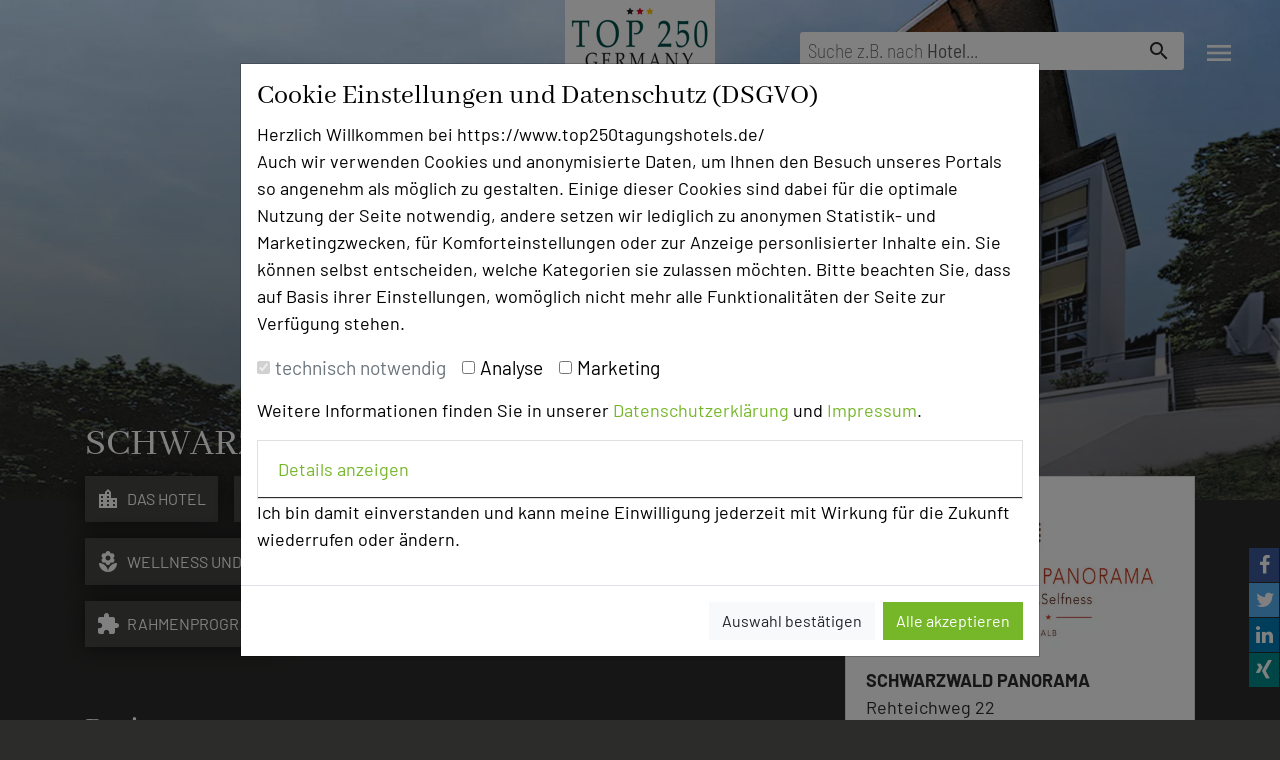

--- FILE ---
content_type: text/html; charset=UTF-8
request_url: https://www.top250tagungshotels.de/hotel/SCHWARZWALD+PANORAMA/Bad+Herrenalb/675/preise
body_size: 11168
content:
<!DOCTYPE html>
<html lang="de">

<head>
  <title>
    SCHWARZWALD PANORAMA – geprüftes Tagungshotel mit Panoramablick  </title>
  <meta charset="utf-8">
  <meta name="viewport" content="width=device-width, initial-scale=1.0">
  <meta name="description" content="Tagen im SCHWARZWALD PANORAMA: 9 helle Tagungsräume (bis 200 Pers.), Hybrid‑Technik, Panoramafenster & Terrassen, Bio‑Küche, Green‑Meetings‑Konzept und Selfness‑Spa. Mitten in der Natur, gelistet bei Top250Tagungshotels – nachhaltig, inspirierend, effizient.">
  <meta name="keywords" content="Geprüftes Tagungshotel mit Panorama im Schwarzwald, Tagungshotel mit Selfness‑Spa & Bio‑Gastronomie, Hybrid-Tagung mit Panoramafenstern und Gartenpause, Nachhaltiges Meeting‑Hotel mit Terrassen & Technik, Seminarhotel mit Outdoor‑Breaks und Green Meetings">
  <meta name="author" content="top250tagungshotels.de">
      <meta property="og:url" content="https://www.top250tagungshotels.de/hotel/SCHWARZWALD+PANORAMA/Bad+Herrenalb/675/preise" />
        <meta property="og:type" content="website" />
        <meta property="og:title" content="SCHWARZWALD PANORAMA – geprüftes Tagungshotel mit Panoramablick" />
        <meta property="og:description" content="Tagen im SCHWARZWALD PANORAMA: 9 helle Tagungsräume (bis 200 Pers.), Hybrid‑Technik, Panoramafenster & Terrassen, Bio‑Küche, Green‑Meetings‑Konzept und Selfness‑Spa. Mitten in der Natur, gelistet bei Top250Tagungshotels – nachhaltig, inspirierend, effizient." />
        <meta property="og:image" content="https://www.top250tagungshotels.de/assets/img/hoteldaten/675/images/SCHWARZWALD_PANORAMA_Tagungshotel.jpg" />
    <link rel="apple-touch-icon" sizes="180x180" href="/apple-touch-icon.png">
  <link rel="icon" type="image/png" sizes="32x32" href="/favicon-32x32.png">
  <link rel="icon" type="image/png" sizes="16x16" href="/favicon-16x16.png">
  <link rel="manifest" href="/site.webmanifest">
  <link rel="mask-icon" href="/safari-pinned-tab.svg" color="#5bbad5">
  <meta name="msapplication-TileColor" content="#da532c">
  <meta name="theme-color" content="#ffffff">
  <link rel="shortcut icon" href="https://www.top250tagungshotels.de/icon.ico">
    <!-- <style type="text/css">@import url(https://fonts.googleapis.com/css?family=Abhaya+Libre:400,700|Barlow:200,400,700|Barlow+Condensed:200,400,700|Barlow+Semi+Condensed:200,400,700);</style> -->
  <link rel="stylesheet" href="https://www.top250tagungshotels.de/assets/css/font-awesome.min.css">
  <link as="style"
    href="https://www.top250tagungshotels.de/assets/webpack/dist/css/0.css?v=1675160239"
    rel="preload">
  <link as="style"
    href="https://www.top250tagungshotels.de/assets/webpack/dist/css/2.css?v=1675160239"
    rel="preload">
  <link
    href="https://www.top250tagungshotels.de/assets/webpack/dist/css/0.css?v=1675160239"
    rel="stylesheet">
  <link
    href="https://www.top250tagungshotels.de/assets/webpack/dist/css/2.css?v=1675160239"
    rel="stylesheet">
  <link as="style" rel="preload" href="https://www.top250tagungshotels.de/assets/css/fonts.css" />
  <link rel="stylesheet" href="https://www.top250tagungshotels.de/assets/css/fonts.css" />
  <link href="https://www.top250tagungshotels.de/assets/css/main.css" rel="stylesheet">
  <link href="https://www.top250tagungshotels.de/assets/css/last.css" rel="stylesheet">
  <link as="script"
    href="https://www.top250tagungshotels.de/assets/webpack/dist/js/main.js?v=1675160239"
    rel="preload">
  <link as="script"
    href="https://www.top250tagungshotels.de/assets/webpack/dist/js/runtime.js?v=1675160239"
    rel="preload">
  <link as="script"
    href="https://www.top250tagungshotels.de/assets/webpack/dist/js/vendor.js?v=1675160239"
    rel="preload">
</head>

<style>
  .icon-bar {
    position: fixed;
    bottom: 2rem;
    right: 0;
  }

  .icon-bar a {
    display: block;
    text-align: center;
    text-decoration: none;
    transition: all 0.3s ease;
    color: white;
  }

  .icon-bar a:hover {
    background-color: #000;
  }

  .fa {
    padding: 7px;
    font-size: 20px;
    width: 30px;
    text-align: center;
    text-decoration: none;
    margin: 1px;
  }

  .fa:hover {
    opacity: 0.7;
  }

  .fa-facebook {
    background: #3B5998;
    color: white;
  }

  .fa-twitter {
    background: #55ACEE;
    color: white;
  }

  .fa-linkedin {
    background: #007bb5;
    color: white;
  }

  .fa-xing {
    background: #008b8b;
    color: white;
  }
</style>

<body class="detail">
  

<!-- Modal -->
<div id="cookie_dialog" class="modal fade" tabindex="-1" role="dialog" aria-labelledby="cookie_dialogTitle"
    aria-hidden="true" style="color:black" data-backdrop="static" data-keyboard="false">
    <div class="modal-dialog modal-dialog-centered modal-lg" role="document">
        <form action="https://www.top250tagungshotels.de/start/cookie_consent"
            method="post">
            <div class="modal-content">
                <div class="modal-body">
                    <h3 id="cookie_dialogTitle">Cookie Einstellungen und Datenschutz (DSGVO)</h3>
                    <p>Herzlich Willkommen bei https://www.top250tagungshotels.de/<br>
                        Auch wir verwenden Cookies und anonymisierte Daten, um Ihnen den Besuch unseres Portals so
                        angenehm als
                        möglich zu gestalten. Einige dieser Cookies sind dabei für die optimale Nutzung der Seite
                        notwendig,
                        andere setzen wir lediglich zu anonymen Statistik- und Marketingzwecken, für
                        Komforteinstellungen oder zur
                        Anzeige personlisierter Inhalte ein. Sie können selbst entscheiden, welche Kategorien sie
                        zulassen
                        möchten. Bitte beachten Sie, dass auf Basis ihrer Einstellungen, womöglich nicht mehr alle
                        Funktionalitäten der Seite zur Verfügung stehen.</p>

                    <div style="margin: 5px 0 15px 0; font-size: 1.2em">
                        <div class="form-check form-check-inline">
                            <input class="form-check-input" type="checkbox" id="inlineCheckbox1"
                                name="technisch_notwendig" value="1" checked disabled>
                            <label class="form-check-label" for="inlineCheckbox1">technisch notwendig</label>
                        </div>
                        <div class="form-check form-check-inline">
                            <input class="form-check-input" type="checkbox" id="inlineCheckbox2" name="analyse"
                                value="1">
                            <label class="form-check-label" for="inlineCheckbox2">Analyse</label>
                        </div>
                        <div class="form-check form-check-inline">
                            <input class="form-check-input" type="checkbox" id="inlineCheckbox3" name="marketing"
                                value="1">
                            <label class="form-check-label" for="inlineCheckbox3">Marketing</label>
                        </div>
                    </div>
                    <p>Weitere Informationen finden Sie in unserer <a
                            href="https://www.top250tagungshotels.de/datenschutz">Datenschutzerklärung</a>
                            und <a
                                href="https://www.top250tagungshotels.de/impressum">Impressum</a>.
                    </p>

                    <div id="accordion">
                        <div class="card">
                            <div class="card-header" id="headingOne">
                                <p class="mb-0">
                                    <a href="#" data-toggle="collapse" data-target="#collapseOne" aria-expanded="false"
                                        aria-controls="collapseOne">Details anzeigen</a>
                                </p>
                            </div>

                            <div id="collapseOne" class="collapse" aria-labelledby="headingOne"
                                data-parent="#accordion">
                                <div class="card-body">
                                    <strong>Detailinformationen zu den Kategorien:</strong>
                                    <ul>
                                        <li><strong>technisch notwendig:</strong><br>
                                            Diese Cookies sind für den Betrieb der Seite unbedingt erforderlich und
                                            ermöglichen
                                            sicherheitsrelevante Funktionalität. Außerdem verwenden wir Google Maps um
                                            Ihnen die Hotels in
                                            einer übersichtlichen Kartenansicht zu präsentieren.</li>
                                        <li><strong>Analyse:</strong><br>
                                            Wir benutzen Google Analtics, um beispielsweise Besucherzahlen und den
                                            Effekt bestimmter Seiten
                                            unseres Web-Auftritts zu ermitteln und unsere Inhalte zu optimieren.</li>
                                        <li><strong>Marketing:</strong><br>
                                            Um unsere Anzeigen- und Werbemaßnahmen auf unterschiedlichen Kanälen zu
                                            optimieren, setzen wir
                                            Cookies von Google Addwords und facebook ein, wenn Sie einwilligen und diese
                                            Option aktivieren.
                                        </li>
                                    </ul>
                                </div>
                            </div>
                        </div>
                    </div>
                    <p>Ich bin damit einverstanden und kann meine Einwilligung jederzeit mit Wirkung für die Zukunft
                        wiederrufen
                        oder ändern.</p>
                </div>
                <div class="modal-footer">
                    <button type="submit" name="cookie_save" value="auswahl_speichern" class="btn btn-light">Auswahl
                        bestätigen</button>
                    <button type="submit" name="cookie_save" value="alle_speichern" class="btn btn-primary">Alle
                        akzeptieren</button>
                    
                      
                </div>
            </div>
            
            <input type="hidden" name="csrf_name" value="37c4ba57f586522d026ea5cce09a5372" />   
        </form>
    </div>
</div>
  <header> 
      
            <!--<a aria-label="Facebook-Seite von Top250tagungshotels besuchen" id="nav-facebook-button"
      href="https://www.facebook.com/top250tagungshotels" target="_blank"><i class="fa fa-facebook-f"></i></a>-->
        <form class="searchbar form-inline" action="https://www.top250tagungshotels.de/hotels">
          <div class="input-group">
            <div class="placeholder" >
              <span>Suche
                z.B. nach <strong>Hotel</strong>...</span>
            </div>
            <input type="text" id="suchtext" name="suchtext" placeholder="" autocomplete="off"
              aria-label="Suchebegriff eingeben" aria-expanded="false" aria-expanded="false" aria-autocomplete="list"
              value="" required>
            <input type="hidden" name="absenden" value="true">
            <div class="input-group-append d-none"> <a
                class="btn btn-basic" href="#" onclick="document.getElementById('suchtext').value='';"> <span class="material-icons">close</span>
              </a> </div>
            <div class="input-group-append">
              <button class="btn btn-basic" type="submit"> <span class="material-icons">search</span> </button>
              <input type="submit" class="d-none">
            </div>
          </div>
                      
            <input type="hidden" name="csrf_name" value="37c4ba57f586522d026ea5cce09a5372" />   
        </form>
      
          
      
                    <a class="navbar-brand logo" href="https://www.top250tagungshotels.de/">top250tagungshotels.de</a>
              <a href="https://www.top250tagungshotels.de/sammelanfrage" class="btn btn-tth_orange sammelanfrage_stellen__button"
          data-count="0"
          aria-label="Sammelanfrage stellen"> <span class="d-none d-md-inline">Sammelanfrage starten</span></a>
        <button class="navbar-toggler" type="button" data-toggle="collapse" data-target="#navbarCollapse"
      aria-controls="navbarCollapse" aria-expanded="false" aria-label="Toggle navigation"> <span
        class="material-icons">menu</span> </button>
  </header>
  <nav class="collapse navbar-collapse " id="navbarCollapse"> <a class="navbar-brand logo"
      href="https://www.top250tagungshotels.de/">top250tagungshotels.de</a>
    <button class="navbar-toggler" type="button" data-toggle="collapse" data-target="#navbarCollapse"
      aria-controls="navbarCollapse" aria-expanded="false" aria-label="Toggle navigation"> <span
        class="material-icons">close</span> </button>
    <div class="scrollable">
      <div class="container-fluid">
        <div class="row mt-5">
          <div class="col-md-5 mb-5 offset-md-2">
            <div class="row">
              <div class="col-12">
                <h3><small>Die Idee</small>Über uns</h3>
              </div>
              <div class="col-12">
                <ul class="navbar-nav">
                  <li class="nav-item  ">
                    <a class="nav-link" href="https://www.top250tagungshotels.de/content/mission"> <small>Mission</small></a>
                  </li>
                  <li class="nav-item  ">
                    <a class="nav-link" href="https://www.top250tagungshotels.de/content/kategorien">
                      <small>Kategorie</small></a>
                  </li>
                  <li class="nav-item  "> <a
                      class="nav-link" href="https://www.top250tagungshotels.de/content/team"> <small>Team</small> </a></li>
                  <li
                    class="nav-item  ">
                    <a class="nav-link" href="https://www.top250tagungshotels.de/content/herausgeber"> <small>Herausgeber &
                        Autoren</small> </a>
                  </li>
                  <li class="nav-item  ">
                    <a class="nav-link" href="https://www.top250tagungshotels.de/content/partner"> <small>Partner</small> </a>
                  </li>
                </ul>
              </div>
            </div>
          </div>
          <div class="col-md-5 mb-5">
            <div class="row">
              <div class="col-12">
                <h3><small>Alle Informationen</small>Für Tagungsentscheider</h3>
              </div>
              <div class="col-12">
                <ul class="navbar-nav">
                  <li
                    class="nav-item  ">
                    <a class="nav-link" href="https://www.top250tagungshotels.de/content/hotel_empfehlen/hotel_empfehlen">
                      <small>Hotel empfehlen</small></a>
                  </li>
                  <li
                    class="nav-item  ">
                    <a class="nav-link" href="https://www.top250tagungshotels.de/content/bestes_tagungshotel/2026">
                      <small>Bestes Tagungshotel 2026</small></a>
                  </li>
                    
                  <li
                    class="nav-item  ">
                    <a class="nav-link" href="https://www.top250tagungshotels.de/branchentreff">
                      <small>Branchentreff</small></a>
                  </li>
                    
                  <li class="nav-item  ">
                          <a class="nav-link" href="https://www.top250tagungshotels.de/content/hall_of_fame"> <small>TOP 250 Hall of Fame</small> </a>
                    </li>
                    
                  <li class="nav-item  ">
                    <a class="nav-link" href="https://www.top250tagungshotels.de/content/bester_tagungshotelier"> <small>Top
                        Tagungshotelier</small> </a>
                  </li>
                                    <li
                    class="nav-item  ">
                    <a class="nav-link" href="https://www.top250tagungshotels.de/content/preisverleihung"> <small>Bilder der
                        Preisverleihung</small> </a>
                  </li>
                </ul>
              </div>
            </div>
          </div>
        </div>
        <div class="row">
          <div class="col-md-5 mb-5 offset-md-2">
            <div class="row">
              <div class="col-12">
                <h3><a id="a-nav-link" class="nav-link"
                    href="https://www.top250tagungshotels.de/content/team"><small>Ansprechpartner</small>Kontakt</a> </h3>
              </div>
            </div>
          </div>
          <div class="col-md-5 mb-5">
            <div class="row">
              <div class="col-12">
                <h3><small>Alle Informationen</small>Für Hotels</h3>
              </div>
              <div class="col-12">
                <ul class="navbar-nav">
                  <li
                    class="nav-item  ">
                    <a class="nav-link" href="https://www.top250tagungshotels.de/content/hotel_empfehlen/neuaufnahme">
                      <small>Bewerbung zur Neuaufnahme</small> </a>
                  </li>
                  <li class="nav-item  "> <a
                      class="nav-link" href="https://www.top250tagungshotels.de/content/inside"> <small>Top 250 Germany
                        Inside</small></a> </li>
                  <li
                    class="nav-item  ">
                    <a class="nav-link" href="https://www.top250tagungshotels.de/content/mice_magazin"> <small>MICE
                        Start</small></a>
                  </li>
                  <li class="nav-item"> <a class="nav-link" href="https://www.top250tagungshotels.de/verwaltung"> <small>Login
                      </small> </a> </li>
                </ul>
              </div>
            </div>
          </div>
        </div>
        <div class="row">
          <div class="col-md-5 mb-5 offset-md-2">
            <div class="row">
              <div class="col-12">
                <h3><small>Alle Informationen</small>Beliebte Suchlisten</h3>
              </div>
              <div class="col-12">
                <ul class="navbar-nav">
                  <li class="nav-item"> <a class="nav-link"
                      href="https://www.top250tagungshotels.de/hotels/Baden-Wuerttemberg/11"> <small>Baden-Württemberg </small>
                    </a> </li>
                  <li class="nav-item"> <a class="nav-link" href="https://www.top250tagungshotels.de/hotels/Bayern/12">
                      <small>Bayern </small> </a> </li>
                  <li class="nav-item"> <a class="nav-link" href="https://www.top250tagungshotels.de/hotels/Berlin/13">
                      <small>Berlin </small> </a> </li>
                  <li class="nav-item"> <a class="nav-link" href="https://www.top250tagungshotels.de/hotels/Brandenburg/14">
                      <small>Brandenburg </small> </a> </li>
                  <li class="nav-item"> <a class="nav-link" href="https://www.top250tagungshotels.de/hotels/Bremen/15">
                      <small>Bremen </small> </a> </li>
                  <li class="nav-item"> <a class="nav-link" href="https://www.top250tagungshotels.de/hotels/Hamburg/16">
                      <small>Hamburg </small> </a> </li>
                  <li class="nav-item"> <a class="nav-link" href="https://www.top250tagungshotels.de/hotels/Hessen/17">
                      <small>Hessen </small> </a> </li>
                  <li class="nav-item"> <a class="nav-link"
                      href="https://www.top250tagungshotels.de/hotels/Mecklenburg-Vorpommern/18"> <small>Mecklenburg-Vorpommern
                      </small> </a> </li>
                  <li class="nav-item"> <a class="nav-link" href="https://www.top250tagungshotels.de/hotels/Niedersachsen/19">
                      <small>Niedersachsen </small> </a> </li>
                  <li class="nav-item"> <a class="nav-link"
                      href="https://www.top250tagungshotels.de/hotels/Nordrhein-Westfalen/20"> <small>Nordrhein-Westfalen
                      </small> </a> </li>
                  <li class="nav-item"> <a class="nav-link" href="https://www.top250tagungshotels.de/hotels/Rheinland-Pfalz/21">
                      <small>Rheinland-Pfalz </small> </a> </li>
                  <li class="nav-item"> <a class="nav-link" href="https://www.top250tagungshotels.de/hotels/Saarland/22">
                      <small>Saarland </small> </a> </li>
                  <li class="nav-item"> <a class="nav-link" href="https://www.top250tagungshotels.de/hotels/Sachsen/23">
                      <small>Sachsen </small> </a> </li>
                  <li class="nav-item"> <a class="nav-link" href="https://www.top250tagungshotels.de/hotels/Sachsen-Anhalt/24">
                      <small>Sachsen-Anhalt </small> </a> </li>
                  <li class="nav-item"> <a class="nav-link"
                      href="https://www.top250tagungshotels.de/hotels/Schleswig-Holstein/25"> <small>Schleswig-Holstein </small>
                    </a> </li>
                  <li class="nav-item"> <a class="nav-link" href="https://www.top250tagungshotels.de/hotels/Thueringen/26">
                      <small>Thüringen </small> </a> </li>
                </ul>
              </div>
            </div>
          </div>
          <div class="col-md-5 mb-5">
            <div class="row">
              <div class="col-12">
                <h3><small>Alle Informationen</small>Beliebte Suchlisten</h3>
              </div>
              <div class="col-12">
                <ul class="navbar-nav">
                  <li class="nav-item"> <a class="nav-link" style="font-weight: bold"
                      href="https://www.top250tagungshotels.de/hotels/profisuche"> <small>Profisuche </small> </a> </li>
                  <li class="nav-item"> <a class="nav-link" href="https://www.top250tagungshotels.de/hotels/seminar">
                      <small>Seminar </small> </a> </li>
                  <li class="nav-item"> <a class="nav-link" href="https://www.top250tagungshotels.de/hotels/konferenz">
                      <small>Konferenz </small> </a> </li>
                  <li class="nav-item"> <a class="nav-link" href="https://www.top250tagungshotels.de/hotels/klausur">
                      <small>Klausur </small> </a> </li>
                  <li class="nav-item"> <a class="nav-link" href="https://www.top250tagungshotels.de/hotels/event"> <small>Event
                      </small> </a> </li>
                  <li class="nav-item"> <a class="nav-link" href="https://www.top250tagungshotels.de/hotels/kreativprozesse">
                      <small>Kreativprozesse </small> </a> </li>
                  <li class="nav-item"> <a class="nav-link"
                      href="https://www.top250tagungshotels.de/hotels/Hotels_bis_50_zimmer"> <small>Hotels bis 50 Zimmer
                      </small> </a> </li>
                  <li class="nav-item"> <a class="nav-link"
                      href="https://www.top250tagungshotels.de/hotels/Hotels_ab_50_zimmer"> <small>Hotels ab 50 Zimmer </small>
                    </a> </li>
                  <li class="nav-item"> <a class="nav-link" href="https://www.top250tagungshotels.de/hotels/Coronakonform">
                      <small>Coronakonformes Tagen </small> </a> </li>
                </ul>
              </div>
            </div>
          </div>
        </div>
      </div>
    </div>
  </nav>
  <main>
            
<div class="header">
        <picture><source srcset="https://img.top250tagungshotels.de/img/hoteldaten/675/images/SCHWARZWALD_PANORAMA_Tagungshotel.jpg?w=420&format=webp&q=75 420w, https://img.top250tagungshotels.de/img/hoteldaten/675/images/SCHWARZWALD_PANORAMA_Tagungshotel.jpg?w=840&format=webp&q=75 840w, https://img.top250tagungshotels.de/img/hoteldaten/675/images/SCHWARZWALD_PANORAMA_Tagungshotel.jpg?w=840&format=webp&q=75 840w, https://img.top250tagungshotels.de/img/hoteldaten/675/images/SCHWARZWALD_PANORAMA_Tagungshotel.jpg?w=1680&format=webp&q=75 1680w, https://img.top250tagungshotels.de/img/hoteldaten/675/images/SCHWARZWALD_PANORAMA_Tagungshotel.jpg?w=1024&format=webp&q=75 1024w, https://img.top250tagungshotels.de/img/hoteldaten/675/images/SCHWARZWALD_PANORAMA_Tagungshotel.jpg?w=2048&format=webp&q=75 2048w, https://img.top250tagungshotels.de/img/hoteldaten/675/images/SCHWARZWALD_PANORAMA_Tagungshotel.jpg?w=1920&format=webp&q=75 1920w, https://img.top250tagungshotels.de/img/hoteldaten/675/images/SCHWARZWALD_PANORAMA_Tagungshotel.jpg?w=3840&format=webp&q=75 3840w" type="image/webp"><source srcset="https://img.top250tagungshotels.de/img/hoteldaten/675/images/SCHWARZWALD_PANORAMA_Tagungshotel.jpg?w=420&q=75 420w, https://img.top250tagungshotels.de/img/hoteldaten/675/images/SCHWARZWALD_PANORAMA_Tagungshotel.jpg?w=840&q=75 840w, https://img.top250tagungshotels.de/img/hoteldaten/675/images/SCHWARZWALD_PANORAMA_Tagungshotel.jpg?w=840&q=75 840w, https://img.top250tagungshotels.de/img/hoteldaten/675/images/SCHWARZWALD_PANORAMA_Tagungshotel.jpg?w=1680&q=75 1680w, https://img.top250tagungshotels.de/img/hoteldaten/675/images/SCHWARZWALD_PANORAMA_Tagungshotel.jpg?w=1024&q=75 1024w, https://img.top250tagungshotels.de/img/hoteldaten/675/images/SCHWARZWALD_PANORAMA_Tagungshotel.jpg?w=2048&q=75 2048w, https://img.top250tagungshotels.de/img/hoteldaten/675/images/SCHWARZWALD_PANORAMA_Tagungshotel.jpg?w=1920&q=75 1920w, https://img.top250tagungshotels.de/img/hoteldaten/675/images/SCHWARZWALD_PANORAMA_Tagungshotel.jpg?w=3840&q=75 3840w"><img loading="lazy" class="teaser__image"style="object-position: 67% 50%" src="https://img.top250tagungshotels.de/img/hoteldaten/675/images/SCHWARZWALD_PANORAMA_Tagungshotel.jpg?w=1920&q=75" alt="Abb. SCHWARZWALD PANORAMA" referrerpolicy="no-referrer"></picture></div>
<div class="container">
    <div class="row">
        <div class="col-md-12">
            <div class="h1">
                SCHWARZWALD PANORAMA            </div>
        </div>
    </div>
    <div class="row">
        <div class="col-md-8">
            <nav>
                <ul class="nav nav-pills nav-pills--categories mb-5">

                    <li class="nav-item"> <a class="nav-link  "
                            href="https://www.top250tagungshotels.de/hotel/SCHWARZWALD+PANORAMA/Bad+Herrenalb/675/index"
                            title="Profilstartseite SCHWARZWALD PANORAMA"><i
                                class="material-icons">location_city</i>Das hotel</a> </li>
                    
                                            <li class="nav-item">
                            <a class="nav-link  "
                                href="https://www.top250tagungshotels.de/hotel/SCHWARZWALD+PANORAMA/Bad+Herrenalb/675/wissenswertes"
                                title="Wissenswertes SCHWARZWALD PANORAMA"><i
                                    class="material-icons">check_circle</i>Fazit</a>
                        </li>
                    
                                            <li class="nav-item">
                            <a class="nav-link  "
                                href="https://www.top250tagungshotels.de/hotel/SCHWARZWALD+PANORAMA/Bad+Herrenalb/675/news" title="News SCHWARZWALD PANORAMA"><i
                                    class="material-icons">chat_bubble</i>News</a>
                        </li>
                    
                                            <li class="nav-item">
                            <a class="nav-link  "
                                href="https://www.top250tagungshotels.de/hotel/SCHWARZWALD+PANORAMA/Bad+Herrenalb/675/tag_raeume"
                                title="Tagungsräume SCHWARZWALD PANORAMA"><i
                                    class="material-icons">desktop_mac</i>Tagungsräume</a>
                        </li>
                                            
                                            <li class="nav-item">
                            <a class="nav-link  "
                                href="https://www.top250tagungshotels.de/hotel/SCHWARZWALD+PANORAMA/Bad+Herrenalb/675/wellness"
                                title="Wellness &amp; Freizeit SCHWARZWALD PANORAMA"><i
                                    class="material-icons">local_florist</i>Wellness und Freizeit</a>
                        </li>
                    
                    <li class="nav-item">
                        <a class="nav-link  "
                            href="https://www.top250tagungshotels.de/hotel/SCHWARZWALD+PANORAMA/Bad+Herrenalb/675/erreichbar"
                            title="Erreichbarkeit SCHWARZWALD PANORAMA"><i class="material-icons">train</i>Anreise</a>
                    </li>
                    <li class="nav-item">
                        <a class="nav-link active "
                            href="https://www.top250tagungshotels.de/hotel/SCHWARZWALD+PANORAMA/Bad+Herrenalb/675/preise"
                            title="Preise SCHWARZWALD PANORAMA"><i
                                class="material-icons">account_balance_wallet</i>Preise</a>
                    </li>
                    
                                            <li class="nav-item">
                            <a class="nav-link  "
                                href="https://www.top250tagungshotels.de/hotel/SCHWARZWALD+PANORAMA/Bad+Herrenalb/675/video"
                                title="Video und virtueller Rundgang SCHWARZWALD PANORAMA"><i
                                    class="material-icons">videocam</i>Video</a>
                        </li>
                                                                                    <li class="nav-item">
                            <a class="nav-link  "
                                href="https://www.top250tagungshotels.de/hotel/SCHWARZWALD+PANORAMA/Bad+Herrenalb/675/rahmenprogramme"
                                title="Rahmenprogramme SCHWARZWALD PANORAMA"><i
                                    class="material-icons">extension</i>RahmenProgramm</a>
                        </li>
                    
                                    </ul>
            </nav>
            <div class="row">
    <div class="col-xs-12 col-md-12">
        <div class="description mb-5">
            <h2>Preise</h2>
            
                            <p><strong>Preiskalkulation 1:</strong> 71.43&nbsp;&euro;</p>
                <p><strong>Preiskalkulation 2:</strong> 308.42&nbsp;&euro;</p>

                
                <p>Es handelt sich dabei um hoteleigene Kalkulationen konkreter Leistungspakete. Sie nennen immer den Nettopreis (zzgl. MwSt.) pro Teilnehmer einer Tagungsveranstaltung im Rahmen des gesamten Leistungspaketes, das wie folgt definiert wird:<br><br>
				Kalkulation 1:<br>
Veranstaltung an einem fiktiven Datum (ohne Berücksichtigung von Messe- oder Sonderpreisen, Firmenraten o.Ä.). 12 Tagungsteilnehmer, zwei Kaffeepausen, Teilnahme an einem kalt-warmen Buffet oder am 3-Gang-Menü, Wasser und Softgetränke im Tagungsraum ohne Begrenzung sowie Bereitstellung des Tagungsraumes von 10:00 bis 18:00 Uhr mit medientechnischer Grundausstattung (Flipchart, Beamer, Pinnwand, Verbrauchsmaterialien).<br><br>
				Kalkulation 2:<br>
Veranstaltung an einem fiktiven Datum (ohne Berücksichtigung von Messe- oder Sonderpreisen, Firmenraten o.Ä.). 12 Tagungsteilnehmer, zwei Kaffeepausen, Teilnahme an einem kalt-warmen Buffet oder am 3-Gang-Menü sowie ein Abendessen, Übernachtung und Frühstück; <br>
2.Tag: Tagung bis 15.00 Uhr, zwei Kaffeepausen, Teilnahme an einem kalt
– warmen Buffet oder am 3-Gang-Menü, Bereitstellung des Tagungsraumes
während der Dauer der Tagung mit medientechnische Grundausstattung
(Flipchart, Beamer, Pinnwand, Verbrauchsmaterialien).<br><br>
Die genannten Preise beinhalten die Kosten pro Teilnehmer während der
beschriebenen Veranstaltung. Diese wurden vor Redaktionsschluss (15.
März 2026) in Abstimmung mit den Häusern einer nochmaligen Überprüfung
unterzogen. Fehlerhafte Angaben fallen in die Verantwortung des
jeweiligen Hotels oder resultieren aus Preiserhöhungen nach
Redaktionsschluss. Es wird ausdrücklich darauf hingewiesen, dass Preise
saisonalen Schwankungen unterliegen können.</p>

                                    <hr />
                    <p class="small">Diese Preise sind dem Hotelführer <b>"Die besten Tagungshotels in Deutschland"</b> entnommen.</p>
                
                    </div>
    
    </div>
</div>
        </div>
        <div class="col-md-4">
    <div class="card mb-4">
        <div class="card-body">
            <div class="hotel__logo mb-3"
                style="background-image:url(https://img.top250tagungshotels.de/img/hoteldaten/675/images/SCHWARZWALD_PANORAMA_Logo.jpg?format=webp)"></div>
            <p class="card-text hotel__address">
                <strong>SCHWARZWALD PANORAMA</strong><br>
                Rehteichweg 22<br>                                76332                Bad Herrenalb<br>
                <br>
                <a href="tel:+497083927-0"><i class="material-icons"> phone </i> +49 7083 927-0</a><br>
                <a class="hotel_email" data-data="675"
                    href="mailto:info@schwarzwald-panorama.com?cc=anfrage@top250tagungshotels.de&amp;subject=Ihre&nbsp;Anfrage&nbsp;aus&nbsp;top250tagungshotels.de"><i
                        class="material-icons"> mail </i> Email</a><br>

                <a href="/adserver/hotel_url/675" target="_blank" rel="nofollow noopener"><i class="material-icons"> language </i> Homepage</a><br />            </p>
        </div>
    </div>

    <a class="btn my-4 sammelanfrage__button btn-block not-in-list"
        href="https://www.top250tagungshotels.de/sammelanfrage/toggle/675" role="button"><span>zur Tagungsanfrage hinzufügen
            <i class="material-icons float-right"> add_circle </i></span><span>Tagungsanfrage entfernen <i
                class="material-icons float-right"> remove_circle_outline </i></span></a>

            <div class="card my-4">
            <div class="card-header"> Bewertung </div>
            <div class="card-body">
                
                    <a class="bewertung-button tp" style="font-weight: 400" href="https://www.top250tagungshotels.de/bewerten/liste_bereich/675/tagungsplaner"
                        title="Alle Tagungsplaner Bewertungen anzeigen">
                        <div class="progress mb-2">


                                                                                        <div class="progress__title bg-tth_orange">Tagungsplaner</div>
                                <div class="progress__bar_wrapper">
                                    <div class="progress-bar bg-tth_orange" role="progressbar" aria-label="Tagungsplaner"
                                        style="width: 99%;" aria-valuenow="99"
                                        aria-valuemin="0" aria-valuemax="100"></div>
                                </div>
                            
                        </div>
                    </a>
                                                        
                    <a class="bewertung-button tr" style="font-weight: 400" href="https://www.top250tagungshotels.de/bewerten/liste_bereich/675/trainer"
                        title="Alle Tagungsleiter Bewertungen anzeigen">
                        <div class="progress mb-2">


                                                                                        <div class="progress__title bg-info">Tagungsleiter</div>
                                <div class="progress__bar_wrapper">
                                    <div class="progress-bar bg-info" role="progressbar" aria-label="Tagungsleiter"
                                        style="width: 100%;" aria-valuenow="100"
                                        aria-valuemin="0" aria-valuemax="100"></div>
                                </div>
                            
                        </div>
                    </a>
                                                        
                    <a class="bewertung-button tt" style="font-weight: 400" href="https://www.top250tagungshotels.de/bewerten/liste_bereich/675/tagungsteilnehmer"
                        title="Alle Tagungsteilnehmer Bewertungen anzeigen">
                        <div class="progress mb-2">


                                                                                        <div class="progress__title bg-tth_dark">Tagungsteilnehmer</div>
                                <div class="progress__bar_wrapper">
                                    <div class="progress-bar bg-tth_dark" role="progressbar" aria-label="Tagungsteilnehmer"
                                        style="width: 98%;" aria-valuenow="98"
                                        aria-valuemin="0" aria-valuemax="100"></div>
                                </div>
                            
                        </div>
                    </a>
                                                                    </div>
        </div>
    
    <a href="https://www.top250tagungshotels.de/bewerten/hotel/SCHWARZWALD+PANORAMA/Bad+Herrenalb/675/" title="Bewertung zu Hotel SCHWARZWALD PANORAMA  abgeben"
        class="btn btn-primary btn-block my-4">Hotel bewerten</a>

    <div class="card my-4">
        <div class="card-header"> Hoteldaten </div>
        <div class="card-body" style="color:black">
            <div class="row">
                <div class="col-12">Max. Tagungskapazität (Personen)</div>
            </div>
                            <div class="row">
                    <div class="col-9">U-Form</div>
                    <div class="col-3 text-right">34</div>
                </div>
                                        <div class="row">
                    <div class="col-9">Parlamentarisch</div>
                    <div class="col-3 text-right">100</div>
                </div>
                                        <div class="row">
                    <div class="col-9">Reihenbestuhlung</div>
                    <div class="col-3 text-right">200</div>
                </div>
                                        <div class="row">
                    <div class="col-9">Tagungsräume</div>
                    <div class="col-3 text-right">
                        9                    </div>
                </div>
            
                            <div class="row mt-3">
                                            <div class="col-9">Ausstellungsfläche</div>
                        <div class="col-3 text-right">1300 qm</div>
                                                        </div>
            
            <div class="row mt-3">
                <div class="col-9">Zimmer</div>
                <div class="col-3 text-right">
                    97                </div>
            </div>
                            <div class="row">
                    <div class="col-9">Doppelzimmer</div>
                    <div class="col-3 text-right">88</div>
                </div>
            
            
                            <div class="row">
                    <div class="col-9">Suite</div>
                    <div class="col-3 text-right">1</div>
                </div>
            
                            <div class="row">
                    <div class="col-9">Appartements</div>
                    <div class="col-3 text-right">8</div>
                </div>
            
            
            
            


        </div>
    </div>

    <div class="card my-4">
        <div class="card-header"> Besonders geeignet für </div>
        <div class="card-body" style="color:black">
            <div class="row">
                <div class="col-12">
                    Seminar, Konferenz, Klausur, Kreativprozesse                </div>
            </div>
        </div>
    </div>

            <div class="card my-4">
            <div class="card-body" style="color:black">
                2081 Seiten dieses Hotels wurden in den vergangenen 30 Tagen auf diesem Portal aufgerufen.
            </div>
        </div>
    
            <div class="card mb-4">
            <div class="card-body" style="color:black">
                <p class="card-text hotel__address">
                    <a href="https://schwarzwald-panorama.com/impressum/" target="_blank" rel="nofollow noopener">Impressum zum Hotel</a>
                </p>
                <p class="card-text" style="font-size:0.875rem;">
                    Für die Verwendung der Bilder haben die jeweiligen Hotels die Nutzungsrechte für dieses Portal
                    eingeräumt und sind dafür verantwortlich.
                </p>
            </div>
        </div>
    
        </div>
</div>
</div>

  </main>
  <footer>
    <div class="divider"></div>
    <div class="container">
      <div class="row my-5">
        <div class="col-md-6">
          <h3><small>Die Idee</small>Über uns</h3>
          <ul class="navbar-nav">
            <li class="nav-item  "> <a
                class="nav-link" href="https://www.top250tagungshotels.de/content/mission"> <small>Mission</small></a></li>
            <li class="nav-item  "> <a
                class="nav-link" href="https://www.top250tagungshotels.de/content/kategorien"> <small>Kategorie</small></a></li>
            <li class="nav-item  "> <a
                class="nav-link" href="https://www.top250tagungshotels.de/content/team"> <small>Team</small> </a></li>
            <li class="nav-item  "> <a
                class="nav-link" href="https://www.top250tagungshotels.de/content/herausgeber"> <small>Herausgeber &
                  Autoren</small> </a></li>
            <li class="nav-item  "> <a
                class="nav-link" href="https://www.top250tagungshotels.de/content/partner"> <small>Partner</small> </a></li>
          </ul>
          <h3><small>Alle Informationen</small>Für Tagungsentscheider</h3>
          <ul class="navbar-nav">
            <li class="nav-item  ">
              <a class="nav-link" href="https://www.top250tagungshotels.de/content/hotel_empfehlen/hotel_empfehlen">
                <small>Hotel empfehlen</small></a>
            </li>
            <li
              class="nav-item  ">
              <a class="nav-link" href="https://www.top250tagungshotels.de/content/bestes_tagungshotel/2026"> <small>Bestes
                  Tagungshotel 2026</small></a>
            </li>
            <li
              class="nav-item  ">
              <a class="nav-link" href="https://www.top250tagungshotels.de/content/bester_tagungshotelier"> <small>Top
                  Tagungshotelier</small> </a>
            </li>
              
              <li
              class="nav-item  ">
              <a class="nav-link" href="https://www.top250tagungshotels.de/branchentreff"> <small>Branchentreff</small> </a>
            </li>
                          <li class="nav-item  ">
                  <a class="nav-link" href="https://www.top250tagungshotels.de/content/hall_of_fame"> <small>TOP 250 Hall of Fame</small> </a></li>
                        <li class="nav-item  ">
              <a class="nav-link" href="https://www.top250tagungshotels.de/content/preisverleihung"> <small>Bilder der
                  Preisverleihung</small> </a>
            </li>
          </ul>
          <h3 id="beliebteSuchlisten_typ"><small>Alle Informationen</small>Beliebte Suchlisten</h3>
          <ul class="navbar-nav">
            <li class="nav-item"> <a class="nav-link" style="font-weight: bold"
                href="https://www.top250tagungshotels.de/profisuche"> <small style="font-weight: bold;">Profisuche </small>
              </a> </li>
            <li class="nav-item"> <a class="nav-link" href="https://www.top250tagungshotels.de/hotels/seminar"> <small>Seminar
                </small> </a> </li>
            <li class="nav-item"> <a class="nav-link" href="https://www.top250tagungshotels.de/hotels/konferenz">
                <small>Konferenz </small> </a> </li>
            <li class="nav-item"> <a class="nav-link" href="https://www.top250tagungshotels.de/hotels/klausur"> <small>Klausur
                </small> </a> </li>
            <li class="nav-item"> <a class="nav-link" href="https://www.top250tagungshotels.de/hotels/event"> <small>Event
                </small> </a> </li>
            <li class="nav-item"> <a class="nav-link" href="https://www.top250tagungshotels.de/hotels/kreativprozesse">
                <small>Kreativprozesse </small> </a> </li>
          </ul>
        </div>
        <div class="col-md-6">
          <h3><a class="nav-link"
              href="https://www.top250tagungshotels.de/content/team"><small>Ansprechpartner</small>Kontakt</a> </h3>
          <ul class="navbar-nav">
          </ul>
          <h3><small>Alle Informationen</small>Für Hotels</h3>
          <ul class="navbar-nav">
            <li class="nav-item  "> <a
                class="nav-link" href="https://www.top250tagungshotels.de/content/hotel_empfehlen/neuaufnahme"> <small>Bewerbung
                  zur Neuaufnahme</small> </a> </li>
            <li class="nav-item  "> <a
                class="nav-link" href="https://www.top250tagungshotels.de/content/inside"> <small>Top 250 Germany
                  Inside</small></a> </li>
            <li class="nav-item  "> <a
                class="nav-link" href="https://www.top250tagungshotels.de/content/mice_magazin"> <small>MICE Start</small></a>
            </li>
            <li class="nav-item"> <a class="nav-link" href="https://www.top250tagungshotels.de/verwaltung"> <small>Login
                </small> </a> </li>
          </ul>
          <h3 id="beliebteSuchlisten_land"><small>Alle Informationen</small>Beliebte Suchlisten</h3>
          <ul class="navbar-nav">
            <li class="nav-item"> <a class="nav-link" href="https://www.top250tagungshotels.de/hotels/Baden-Wuerttemberg/11"
                title="Die besten Tagungshotels in Baden-Württemberg"> <small>Baden-Württemberg </small> </a> </li>
            <li class="nav-item"> <a class="nav-link" href="https://www.top250tagungshotels.de/hotels/Bayern/12"
                title="Die besten Tagungshotels in Bayern"> <small>Bayern </small> </a> </li>
            <li class="nav-item"> <a class="nav-link" href="https://www.top250tagungshotels.de/hotels/Berlin/13"
                title="Die besten Tagungshotels in Berlin"> <small>Berlin </small> </a> </li>
            <li class="nav-item"> <a class="nav-link" href="https://www.top250tagungshotels.de/hotels/Brandenburg/14"
                title="Die besten Tagungshotels in Brandenburg"> <small>Brandenburg </small> </a> </li>
            <li class="nav-item"> <a class="nav-link" href="https://www.top250tagungshotels.de/hotels/Bremen/15"
                title="Die besten Tagungshotels in Bremen"> <small>Bremen </small> </a> </li>
            <li class="nav-item"> <a class="nav-link" href="https://www.top250tagungshotels.de/hotels/Hamburg/16"
                title="Die besten Tagungshotels in Hamburg"> <small>Hamburg </small> </a> </li>
            <li class="nav-item"> <a class="nav-link" href="https://www.top250tagungshotels.de/hotels/Hessen/17"
                title="Die besten Tagungshotels in Hessen"> <small>Hessen </small> </a> </li>
            <li class="nav-item"> <a class="nav-link" href="https://www.top250tagungshotels.de/hotels/Mecklenburg-Vorpommern/18"
                title="Die besten Tagungshotels in Mecklenburg-Vorpommern"> <small>Mecklenburg-Vorpommern </small> </a>
            </li>
            <li class="nav-item"> <a class="nav-link" href="https://www.top250tagungshotels.de/hotels/Niedersachsen/19"
                title="Die besten Tagungshotels in Niedersachsen"> <small>Niedersachsen </small> </a> </li>
            <li class="nav-item"> <a class="nav-link" href="https://www.top250tagungshotels.de/hotels/Nordrhein-Westfalen/20"
                title="Die besten Tagungshotels in Nordrhein-Westfalen"> <small>Nordrhein-Westfalen </small> </a> </li>
            <li class="nav-item"> <a class="nav-link" href="https://www.top250tagungshotels.de/hotels/Rheinland-Pfalz/21"
                title="Die besten Tagungshotels in Rheinland-Pfalz"> <small>Rheinland-Pfalz </small> </a> </li>
            <li class="nav-item"> <a class="nav-link" href="https://www.top250tagungshotels.de/hotels/Saarland/22"
                title="Die besten Tagungshotels im Saarland"> <small>Saarland </small> </a> </li>
            <li class="nav-item"> <a class="nav-link" href="https://www.top250tagungshotels.de/hotels/Sachsen/23"
                title="Die besten Tagungshotels in Sachsen"> <small>Sachsen </small> </a> </li>
            <li class="nav-item"> <a class="nav-link" href="https://www.top250tagungshotels.de/hotels/Sachsen-Anhalt/24"
                title="Die besten Tagungshotels in Sachsen-Anhalt"> <small>Sachsen-Anhalt </small> </a> </li>
            <li class="nav-item"> <a class="nav-link" href="https://www.top250tagungshotels.de/hotels/Schleswig-Holstein/25"
                title="Die besten Tagungshotels in Schleswig-Holstein"> <small>Schleswig-Holstein </small> </a> </li>
            <li class="nav-item"> <a class="nav-link" href="https://www.top250tagungshotels.de/hotels/Thueringen/26"
                title="Die besten Tagungshotels in Thüringen"> <small>Thüringen </small> </a> </li>
              <li class="nav-item"> <a class="nav-link" href="https://www.top250tagungshotels.de/hotels/Oesterreich"
                title="Die besten Tagungshotels in Österreich"> <small>Österreich </small> </a> </li>
          </ul>
        </div>
      </div>
      <p class="float-right"></p>
      <div class="row">
        <div class="col-md-3"> &copy; c/o repecon </div>
        <div class="col-md-2"> <a href="https://www.top250tagungshotels.de/impressum">Impressum</a> </div>
        <div class="col-md-3"> <a href="https://www.top250tagungshotels.de/datenschutz">Datenschutzerklärung</a> </div>
        <div class="col-md-1"> <a href="https://www.top250tagungshotels.de/agb">AGB</a> </div>
      </div>
    </div>
  </footer>

  <!-- Add icon bar -->
  <div class="icon-bar">
    <!-- Add font awesome icons -->
    <a href="https://www.facebook.com/share.php?u=https://www.top250tagungshotels.de/hotel/SCHWARZWALD+PANORAMA/Bad+Herrenalb/675/preise"
      class="fa fa-facebook" target="_blank" aria-label="Facebook"></a> <a href="https://twitter.com/share?text=top250tagungshotels empfiehlt&url=https://www.top250tagungshotels.de/hotel/SCHWARZWALD+PANORAMA/Bad+Herrenalb/675/preise  " class="fa fa-twitter" target="_blank" aria-label="Twitter"></a> <a
      href="https://www.linkedin.com/sharing/share-offsite/?url=https://www.top250tagungshotels.de/hotel/SCHWARZWALD+PANORAMA/Bad+Herrenalb/675/preise"
      class="fa fa-linkedin" target="_blank" aria-label="Linkedin"></a> <a
      href="https://www.xing.com/app/user?op=share;url=https://www.top250tagungshotels.de/hotel/SCHWARZWALD+PANORAMA/Bad+Herrenalb/675/preise" class="fa fa-xing"
      target="_blank" aria-label="Xing"></a>
  </div>
  <!--ende icon bar -->

  <div class="modal fade" id="tagungsanfrage_modal" tabindex="-1" role="dialog" aria-hidden="true">
    <div class="modal-dialog modal-dialog-centered" role="document">
      <div class="modal-content" style="background:#e9e6e1">
        <div class="modal-header">
          <h3 class="modal-title text-tth_dark">Sammelanfrage</h3>
          <button type="button" class="close" data-dismiss="modal" aria-label="Close"> <span aria-hidden="true"
              class="material-icons">close</span> </button>
        </div>
        <div class="modal-body  text-tth_dark">
          <p>Bitte haben Sie Verständnis dafür, dass Sie pro Sammelanfrage maximal 5 Häuser aussuchen können</p>
          <p>Sie haben <strong><span class="num_tagungsanfragen"></span></strong> von 5 Anfragen in Ihrer Liste
            gespeichert. Klicken Sie bitte <strong>Sammelanfrage</strong> um Ihre Anfrage zu starten.</p>
        </div>
        <div class="modal-footer">
          <button type="button" class="btn btn-tth_dark" data-dismiss="modal">Fenster schließen</button>
          <a href="https://www.top250tagungshotels.de/tagungsanfrage" class="btn btn-tth_orange"> Sammelanfrage starten</a>
        </div>
      </div>
    </div>
  </div>
  <div class="modal fade" id="tagungsanfrage_overflow_modal" tabindex="-1" role="dialog" aria-hidden="true">
    <div class="modal-dialog modal-dialog-centered" role="document">
      <div class="modal-content" style="background:#e9e6e1">
        <div class="modal-header">
          <h3 class="modal-title text-tth_dark">Tagungshotel konnte nicht hinzugefügt werden</h3>
          <button type="button" class="close" data-dismiss="modal" aria-label="Close"> <span aria-hidden="true"
              class="material-icons">close</span> </button>
        </div>
        <div class="modal-body  text-tth_dark">
          <p>Bitte haben Sie Verständnis dafür, dass Sie pro Sammelanfrage <strong>maximal 5 Häuser</strong> aussuchen
            können</p>
        </div>
        <div class="modal-footer">
          <button type="button" class="btn btn-tth_dark" data-dismiss="modal">Fenster schließen</button>
          <a href="https://www.top250tagungshotels.de/tagungsanfrage" class="btn btn-tth_orange">Sammelanfrage starten</a>
        </div>
      </div>
    </div>
  </div>
  <div class="scrolltotop"
    style="z-index:9999;display:none;position:fixed;background:rgba(0,0,0,.1);padding:2px;right:2rem;bottom:2rem;border-radius:.3rem">
    <span class="material-icons"
      style="display:block;width:2rem;height:2rem;text-align:center;line-height:2rem;background:rgba(255,255,255,1);border-radius:.3rem;cursor:pointer;color:#000">arrow_drop_up</span>
  </div>
  <script
    src="https://www.top250tagungshotels.de/assets/webpack/dist/js/runtime.js?v=1675160239">
    </script>
  <script
    src="https://www.top250tagungshotels.de/assets/webpack/dist/js/vendor.js?v=1675160239">
    </script>
  <script
    src="https://www.top250tagungshotels.de/assets/webpack/dist/js/main.js?v=1675160239">
    </script>
  <script
    src="https://www.top250tagungshotels.de/assets/js/accordion_code.js?v=1675160246">
    </script>
</body>

</html>